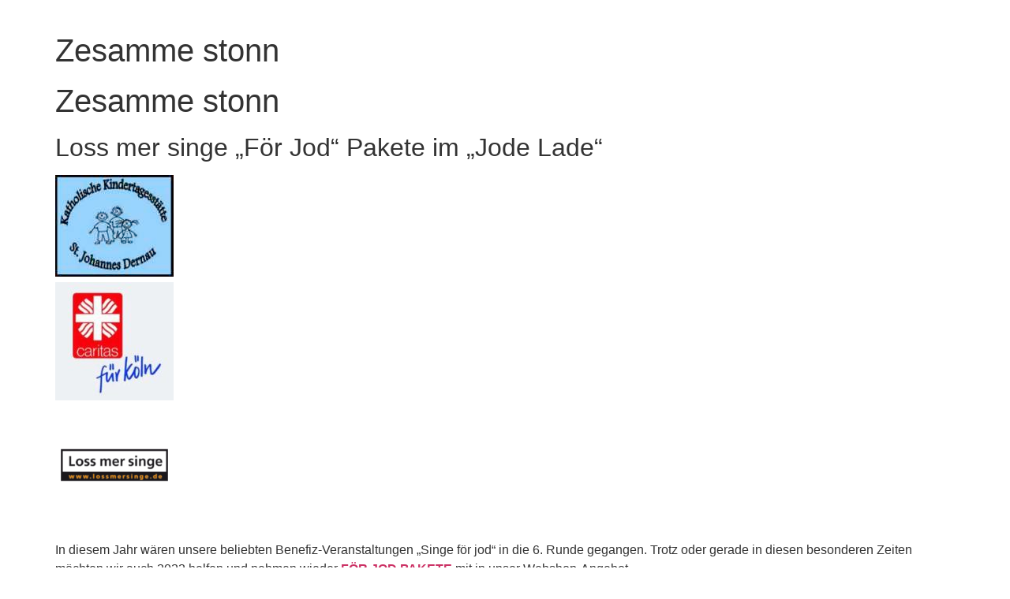

--- FILE ---
content_type: text/html; charset=UTF-8
request_url: https://www.lossmersingezohus.de/zesamme-stonn/
body_size: 7735
content:
<!doctype html>
<html lang="de">
<head>
	<meta charset="UTF-8">
	<meta name="viewport" content="width=device-width, initial-scale=1">
	<link rel="profile" href="https://gmpg.org/xfn/11">
	<title>Zesamme stonn</title>
<meta name='robots' content='max-image-preview:large' />
<link rel="alternate" type="application/rss+xml" title=" &raquo; Feed" href="https://www.lossmersingezohus.de/feed/" />
<link rel="alternate" type="application/rss+xml" title=" &raquo; Kommentar-Feed" href="https://www.lossmersingezohus.de/comments/feed/" />
<script>
window._wpemojiSettings = {"baseUrl":"https:\/\/s.w.org\/images\/core\/emoji\/14.0.0\/72x72\/","ext":".png","svgUrl":"https:\/\/s.w.org\/images\/core\/emoji\/14.0.0\/svg\/","svgExt":".svg","source":{"concatemoji":"https:\/\/www.lossmersingezohus.de\/wp-includes\/js\/wp-emoji-release.min.js?ver=6.4.7"}};
/*! This file is auto-generated */
!function(i,n){var o,s,e;function c(e){try{var t={supportTests:e,timestamp:(new Date).valueOf()};sessionStorage.setItem(o,JSON.stringify(t))}catch(e){}}function p(e,t,n){e.clearRect(0,0,e.canvas.width,e.canvas.height),e.fillText(t,0,0);var t=new Uint32Array(e.getImageData(0,0,e.canvas.width,e.canvas.height).data),r=(e.clearRect(0,0,e.canvas.width,e.canvas.height),e.fillText(n,0,0),new Uint32Array(e.getImageData(0,0,e.canvas.width,e.canvas.height).data));return t.every(function(e,t){return e===r[t]})}function u(e,t,n){switch(t){case"flag":return n(e,"\ud83c\udff3\ufe0f\u200d\u26a7\ufe0f","\ud83c\udff3\ufe0f\u200b\u26a7\ufe0f")?!1:!n(e,"\ud83c\uddfa\ud83c\uddf3","\ud83c\uddfa\u200b\ud83c\uddf3")&&!n(e,"\ud83c\udff4\udb40\udc67\udb40\udc62\udb40\udc65\udb40\udc6e\udb40\udc67\udb40\udc7f","\ud83c\udff4\u200b\udb40\udc67\u200b\udb40\udc62\u200b\udb40\udc65\u200b\udb40\udc6e\u200b\udb40\udc67\u200b\udb40\udc7f");case"emoji":return!n(e,"\ud83e\udef1\ud83c\udffb\u200d\ud83e\udef2\ud83c\udfff","\ud83e\udef1\ud83c\udffb\u200b\ud83e\udef2\ud83c\udfff")}return!1}function f(e,t,n){var r="undefined"!=typeof WorkerGlobalScope&&self instanceof WorkerGlobalScope?new OffscreenCanvas(300,150):i.createElement("canvas"),a=r.getContext("2d",{willReadFrequently:!0}),o=(a.textBaseline="top",a.font="600 32px Arial",{});return e.forEach(function(e){o[e]=t(a,e,n)}),o}function t(e){var t=i.createElement("script");t.src=e,t.defer=!0,i.head.appendChild(t)}"undefined"!=typeof Promise&&(o="wpEmojiSettingsSupports",s=["flag","emoji"],n.supports={everything:!0,everythingExceptFlag:!0},e=new Promise(function(e){i.addEventListener("DOMContentLoaded",e,{once:!0})}),new Promise(function(t){var n=function(){try{var e=JSON.parse(sessionStorage.getItem(o));if("object"==typeof e&&"number"==typeof e.timestamp&&(new Date).valueOf()<e.timestamp+604800&&"object"==typeof e.supportTests)return e.supportTests}catch(e){}return null}();if(!n){if("undefined"!=typeof Worker&&"undefined"!=typeof OffscreenCanvas&&"undefined"!=typeof URL&&URL.createObjectURL&&"undefined"!=typeof Blob)try{var e="postMessage("+f.toString()+"("+[JSON.stringify(s),u.toString(),p.toString()].join(",")+"));",r=new Blob([e],{type:"text/javascript"}),a=new Worker(URL.createObjectURL(r),{name:"wpTestEmojiSupports"});return void(a.onmessage=function(e){c(n=e.data),a.terminate(),t(n)})}catch(e){}c(n=f(s,u,p))}t(n)}).then(function(e){for(var t in e)n.supports[t]=e[t],n.supports.everything=n.supports.everything&&n.supports[t],"flag"!==t&&(n.supports.everythingExceptFlag=n.supports.everythingExceptFlag&&n.supports[t]);n.supports.everythingExceptFlag=n.supports.everythingExceptFlag&&!n.supports.flag,n.DOMReady=!1,n.readyCallback=function(){n.DOMReady=!0}}).then(function(){return e}).then(function(){var e;n.supports.everything||(n.readyCallback(),(e=n.source||{}).concatemoji?t(e.concatemoji):e.wpemoji&&e.twemoji&&(t(e.twemoji),t(e.wpemoji)))}))}((window,document),window._wpemojiSettings);
</script>
<style id='wp-emoji-styles-inline-css'>

	img.wp-smiley, img.emoji {
		display: inline !important;
		border: none !important;
		box-shadow: none !important;
		height: 1em !important;
		width: 1em !important;
		margin: 0 0.07em !important;
		vertical-align: -0.1em !important;
		background: none !important;
		padding: 0 !important;
	}
</style>
<link rel='stylesheet' id='wp-block-library-css' href='https://www.lossmersingezohus.de/wp-includes/css/dist/block-library/style.min.css?ver=6.4.7' media='all' />
<style id='global-styles-inline-css'>
body{--wp--preset--color--black: #000000;--wp--preset--color--cyan-bluish-gray: #abb8c3;--wp--preset--color--white: #ffffff;--wp--preset--color--pale-pink: #f78da7;--wp--preset--color--vivid-red: #cf2e2e;--wp--preset--color--luminous-vivid-orange: #ff6900;--wp--preset--color--luminous-vivid-amber: #fcb900;--wp--preset--color--light-green-cyan: #7bdcb5;--wp--preset--color--vivid-green-cyan: #00d084;--wp--preset--color--pale-cyan-blue: #8ed1fc;--wp--preset--color--vivid-cyan-blue: #0693e3;--wp--preset--color--vivid-purple: #9b51e0;--wp--preset--gradient--vivid-cyan-blue-to-vivid-purple: linear-gradient(135deg,rgba(6,147,227,1) 0%,rgb(155,81,224) 100%);--wp--preset--gradient--light-green-cyan-to-vivid-green-cyan: linear-gradient(135deg,rgb(122,220,180) 0%,rgb(0,208,130) 100%);--wp--preset--gradient--luminous-vivid-amber-to-luminous-vivid-orange: linear-gradient(135deg,rgba(252,185,0,1) 0%,rgba(255,105,0,1) 100%);--wp--preset--gradient--luminous-vivid-orange-to-vivid-red: linear-gradient(135deg,rgba(255,105,0,1) 0%,rgb(207,46,46) 100%);--wp--preset--gradient--very-light-gray-to-cyan-bluish-gray: linear-gradient(135deg,rgb(238,238,238) 0%,rgb(169,184,195) 100%);--wp--preset--gradient--cool-to-warm-spectrum: linear-gradient(135deg,rgb(74,234,220) 0%,rgb(151,120,209) 20%,rgb(207,42,186) 40%,rgb(238,44,130) 60%,rgb(251,105,98) 80%,rgb(254,248,76) 100%);--wp--preset--gradient--blush-light-purple: linear-gradient(135deg,rgb(255,206,236) 0%,rgb(152,150,240) 100%);--wp--preset--gradient--blush-bordeaux: linear-gradient(135deg,rgb(254,205,165) 0%,rgb(254,45,45) 50%,rgb(107,0,62) 100%);--wp--preset--gradient--luminous-dusk: linear-gradient(135deg,rgb(255,203,112) 0%,rgb(199,81,192) 50%,rgb(65,88,208) 100%);--wp--preset--gradient--pale-ocean: linear-gradient(135deg,rgb(255,245,203) 0%,rgb(182,227,212) 50%,rgb(51,167,181) 100%);--wp--preset--gradient--electric-grass: linear-gradient(135deg,rgb(202,248,128) 0%,rgb(113,206,126) 100%);--wp--preset--gradient--midnight: linear-gradient(135deg,rgb(2,3,129) 0%,rgb(40,116,252) 100%);--wp--preset--font-size--small: 13px;--wp--preset--font-size--medium: 20px;--wp--preset--font-size--large: 36px;--wp--preset--font-size--x-large: 42px;--wp--preset--spacing--20: 0.44rem;--wp--preset--spacing--30: 0.67rem;--wp--preset--spacing--40: 1rem;--wp--preset--spacing--50: 1.5rem;--wp--preset--spacing--60: 2.25rem;--wp--preset--spacing--70: 3.38rem;--wp--preset--spacing--80: 5.06rem;--wp--preset--shadow--natural: 6px 6px 9px rgba(0, 0, 0, 0.2);--wp--preset--shadow--deep: 12px 12px 50px rgba(0, 0, 0, 0.4);--wp--preset--shadow--sharp: 6px 6px 0px rgba(0, 0, 0, 0.2);--wp--preset--shadow--outlined: 6px 6px 0px -3px rgba(255, 255, 255, 1), 6px 6px rgba(0, 0, 0, 1);--wp--preset--shadow--crisp: 6px 6px 0px rgba(0, 0, 0, 1);}body { margin: 0;--wp--style--global--content-size: 800px;--wp--style--global--wide-size: 1200px; }.wp-site-blocks > .alignleft { float: left; margin-right: 2em; }.wp-site-blocks > .alignright { float: right; margin-left: 2em; }.wp-site-blocks > .aligncenter { justify-content: center; margin-left: auto; margin-right: auto; }:where(.wp-site-blocks) > * { margin-block-start: 24px; margin-block-end: 0; }:where(.wp-site-blocks) > :first-child:first-child { margin-block-start: 0; }:where(.wp-site-blocks) > :last-child:last-child { margin-block-end: 0; }body { --wp--style--block-gap: 24px; }:where(body .is-layout-flow)  > :first-child:first-child{margin-block-start: 0;}:where(body .is-layout-flow)  > :last-child:last-child{margin-block-end: 0;}:where(body .is-layout-flow)  > *{margin-block-start: 24px;margin-block-end: 0;}:where(body .is-layout-constrained)  > :first-child:first-child{margin-block-start: 0;}:where(body .is-layout-constrained)  > :last-child:last-child{margin-block-end: 0;}:where(body .is-layout-constrained)  > *{margin-block-start: 24px;margin-block-end: 0;}:where(body .is-layout-flex) {gap: 24px;}:where(body .is-layout-grid) {gap: 24px;}body .is-layout-flow > .alignleft{float: left;margin-inline-start: 0;margin-inline-end: 2em;}body .is-layout-flow > .alignright{float: right;margin-inline-start: 2em;margin-inline-end: 0;}body .is-layout-flow > .aligncenter{margin-left: auto !important;margin-right: auto !important;}body .is-layout-constrained > .alignleft{float: left;margin-inline-start: 0;margin-inline-end: 2em;}body .is-layout-constrained > .alignright{float: right;margin-inline-start: 2em;margin-inline-end: 0;}body .is-layout-constrained > .aligncenter{margin-left: auto !important;margin-right: auto !important;}body .is-layout-constrained > :where(:not(.alignleft):not(.alignright):not(.alignfull)){max-width: var(--wp--style--global--content-size);margin-left: auto !important;margin-right: auto !important;}body .is-layout-constrained > .alignwide{max-width: var(--wp--style--global--wide-size);}body .is-layout-flex{display: flex;}body .is-layout-flex{flex-wrap: wrap;align-items: center;}body .is-layout-flex > *{margin: 0;}body .is-layout-grid{display: grid;}body .is-layout-grid > *{margin: 0;}body{padding-top: 0px;padding-right: 0px;padding-bottom: 0px;padding-left: 0px;}a:where(:not(.wp-element-button)){text-decoration: underline;}.wp-element-button, .wp-block-button__link{background-color: #32373c;border-width: 0;color: #fff;font-family: inherit;font-size: inherit;line-height: inherit;padding: calc(0.667em + 2px) calc(1.333em + 2px);text-decoration: none;}.has-black-color{color: var(--wp--preset--color--black) !important;}.has-cyan-bluish-gray-color{color: var(--wp--preset--color--cyan-bluish-gray) !important;}.has-white-color{color: var(--wp--preset--color--white) !important;}.has-pale-pink-color{color: var(--wp--preset--color--pale-pink) !important;}.has-vivid-red-color{color: var(--wp--preset--color--vivid-red) !important;}.has-luminous-vivid-orange-color{color: var(--wp--preset--color--luminous-vivid-orange) !important;}.has-luminous-vivid-amber-color{color: var(--wp--preset--color--luminous-vivid-amber) !important;}.has-light-green-cyan-color{color: var(--wp--preset--color--light-green-cyan) !important;}.has-vivid-green-cyan-color{color: var(--wp--preset--color--vivid-green-cyan) !important;}.has-pale-cyan-blue-color{color: var(--wp--preset--color--pale-cyan-blue) !important;}.has-vivid-cyan-blue-color{color: var(--wp--preset--color--vivid-cyan-blue) !important;}.has-vivid-purple-color{color: var(--wp--preset--color--vivid-purple) !important;}.has-black-background-color{background-color: var(--wp--preset--color--black) !important;}.has-cyan-bluish-gray-background-color{background-color: var(--wp--preset--color--cyan-bluish-gray) !important;}.has-white-background-color{background-color: var(--wp--preset--color--white) !important;}.has-pale-pink-background-color{background-color: var(--wp--preset--color--pale-pink) !important;}.has-vivid-red-background-color{background-color: var(--wp--preset--color--vivid-red) !important;}.has-luminous-vivid-orange-background-color{background-color: var(--wp--preset--color--luminous-vivid-orange) !important;}.has-luminous-vivid-amber-background-color{background-color: var(--wp--preset--color--luminous-vivid-amber) !important;}.has-light-green-cyan-background-color{background-color: var(--wp--preset--color--light-green-cyan) !important;}.has-vivid-green-cyan-background-color{background-color: var(--wp--preset--color--vivid-green-cyan) !important;}.has-pale-cyan-blue-background-color{background-color: var(--wp--preset--color--pale-cyan-blue) !important;}.has-vivid-cyan-blue-background-color{background-color: var(--wp--preset--color--vivid-cyan-blue) !important;}.has-vivid-purple-background-color{background-color: var(--wp--preset--color--vivid-purple) !important;}.has-black-border-color{border-color: var(--wp--preset--color--black) !important;}.has-cyan-bluish-gray-border-color{border-color: var(--wp--preset--color--cyan-bluish-gray) !important;}.has-white-border-color{border-color: var(--wp--preset--color--white) !important;}.has-pale-pink-border-color{border-color: var(--wp--preset--color--pale-pink) !important;}.has-vivid-red-border-color{border-color: var(--wp--preset--color--vivid-red) !important;}.has-luminous-vivid-orange-border-color{border-color: var(--wp--preset--color--luminous-vivid-orange) !important;}.has-luminous-vivid-amber-border-color{border-color: var(--wp--preset--color--luminous-vivid-amber) !important;}.has-light-green-cyan-border-color{border-color: var(--wp--preset--color--light-green-cyan) !important;}.has-vivid-green-cyan-border-color{border-color: var(--wp--preset--color--vivid-green-cyan) !important;}.has-pale-cyan-blue-border-color{border-color: var(--wp--preset--color--pale-cyan-blue) !important;}.has-vivid-cyan-blue-border-color{border-color: var(--wp--preset--color--vivid-cyan-blue) !important;}.has-vivid-purple-border-color{border-color: var(--wp--preset--color--vivid-purple) !important;}.has-vivid-cyan-blue-to-vivid-purple-gradient-background{background: var(--wp--preset--gradient--vivid-cyan-blue-to-vivid-purple) !important;}.has-light-green-cyan-to-vivid-green-cyan-gradient-background{background: var(--wp--preset--gradient--light-green-cyan-to-vivid-green-cyan) !important;}.has-luminous-vivid-amber-to-luminous-vivid-orange-gradient-background{background: var(--wp--preset--gradient--luminous-vivid-amber-to-luminous-vivid-orange) !important;}.has-luminous-vivid-orange-to-vivid-red-gradient-background{background: var(--wp--preset--gradient--luminous-vivid-orange-to-vivid-red) !important;}.has-very-light-gray-to-cyan-bluish-gray-gradient-background{background: var(--wp--preset--gradient--very-light-gray-to-cyan-bluish-gray) !important;}.has-cool-to-warm-spectrum-gradient-background{background: var(--wp--preset--gradient--cool-to-warm-spectrum) !important;}.has-blush-light-purple-gradient-background{background: var(--wp--preset--gradient--blush-light-purple) !important;}.has-blush-bordeaux-gradient-background{background: var(--wp--preset--gradient--blush-bordeaux) !important;}.has-luminous-dusk-gradient-background{background: var(--wp--preset--gradient--luminous-dusk) !important;}.has-pale-ocean-gradient-background{background: var(--wp--preset--gradient--pale-ocean) !important;}.has-electric-grass-gradient-background{background: var(--wp--preset--gradient--electric-grass) !important;}.has-midnight-gradient-background{background: var(--wp--preset--gradient--midnight) !important;}.has-small-font-size{font-size: var(--wp--preset--font-size--small) !important;}.has-medium-font-size{font-size: var(--wp--preset--font-size--medium) !important;}.has-large-font-size{font-size: var(--wp--preset--font-size--large) !important;}.has-x-large-font-size{font-size: var(--wp--preset--font-size--x-large) !important;}
.wp-block-navigation a:where(:not(.wp-element-button)){color: inherit;}
.wp-block-pullquote{font-size: 1.5em;line-height: 1.6;}
</style>
<link rel='stylesheet' id='cmplz-general-css' href='https://www.lossmersingezohus.de/wp-content/plugins/complianz-gdpr/assets/css/cookieblocker.min.css?ver=1744355618' media='all' />
<link rel='stylesheet' id='hello-elementor-css' href='https://www.lossmersingezohus.de/wp-content/themes/hello-elementor/style.min.css?ver=3.3.0' media='all' />
<link rel='stylesheet' id='hello-elementor-theme-style-css' href='https://www.lossmersingezohus.de/wp-content/themes/hello-elementor/theme.min.css?ver=3.3.0' media='all' />
<link rel='stylesheet' id='hello-elementor-header-footer-css' href='https://www.lossmersingezohus.de/wp-content/themes/hello-elementor/header-footer.min.css?ver=3.3.0' media='all' />
<link rel='stylesheet' id='hello-elementor-child-style-css' href='https://www.lossmersingezohus.de/wp-content/themes/hello-theme-child-master/style.css?ver=1.0.0' media='all' />
<link rel="https://api.w.org/" href="https://www.lossmersingezohus.de/wp-json/" /><link rel="alternate" type="application/json" href="https://www.lossmersingezohus.de/wp-json/wp/v2/pages/2072" /><link rel="EditURI" type="application/rsd+xml" title="RSD" href="https://www.lossmersingezohus.de/xmlrpc.php?rsd" />
<meta name="generator" content="WordPress 6.4.7" />
<link rel="canonical" href="https://www.lossmersingezohus.de/zesamme-stonn/" />
<link rel='shortlink' href='https://www.lossmersingezohus.de/?p=2072' />
<link rel="alternate" type="application/json+oembed" href="https://www.lossmersingezohus.de/wp-json/oembed/1.0/embed?url=https%3A%2F%2Fwww.lossmersingezohus.de%2Fzesamme-stonn%2F" />
<link rel="alternate" type="text/xml+oembed" href="https://www.lossmersingezohus.de/wp-json/oembed/1.0/embed?url=https%3A%2F%2Fwww.lossmersingezohus.de%2Fzesamme-stonn%2F&#038;format=xml" />
			<style>.cmplz-hidden {
					display: none !important;
				}</style><link rel="icon" href="https://www.lossmersingezohus.de/wp-content/uploads/2022/02/cropped-favicon-32x32.jpg" sizes="32x32" />
<link rel="icon" href="https://www.lossmersingezohus.de/wp-content/uploads/2022/02/cropped-favicon-192x192.jpg" sizes="192x192" />
<link rel="apple-touch-icon" href="https://www.lossmersingezohus.de/wp-content/uploads/2022/02/cropped-favicon-180x180.jpg" />
<meta name="msapplication-TileImage" content="https://www.lossmersingezohus.de/wp-content/uploads/2022/02/cropped-favicon-270x270.jpg" />
</head>
<body class="page-template-default page page-id-2072 wp-embed-responsive theme-default">


<a class="skip-link screen-reader-text" href="#content">Zum Inhalt wechseln</a>


<header id="site-header" class="site-header">

	<div class="site-branding">
			</div>

	</header>

<main id="content" class="site-main post-2072 page type-page status-publish has-post-thumbnail hentry">

			<div class="page-header">
			<h1 class="entry-title">Zesamme stonn</h1>		</div>
	
	<div class="page-content">
		<h1>Zesamme stonn</h1>
<h2>Loss mer singe &#8222;För Jod&#8220; Pakete im &#8222;Jode Lade&#8220;</h2>
<p>												<img decoding="async" width="150" height="129" src="https://www.lossmersingezohus.de/wp-content/uploads/2022/01/Kath.-Kita-St.-Johannes-der-Apostel-Dernau_150.jpg" alt="" loading="lazy" /><br />
												<img decoding="async" width="150" height="150" src="https://www.lossmersingezohus.de/wp-content/uploads/2022/01/Logo-caritas-Koeln-150x150.jpg" alt="" loading="lazy" srcset="https://www.lossmersingezohus.de/wp-content/uploads/2022/01/Logo-caritas-Koeln-150x150.jpg 150w, https://www.lossmersingezohus.de/wp-content/uploads/2022/01/Logo-caritas-Koeln.jpg 230w" sizes="(max-width: 150px) 100vw, 150px" /><br />
												<img decoding="async" width="150" height="150" src="https://www.lossmersingezohus.de/wp-content/uploads/2021/01/Loss-mer-singe_230-150x150.png" alt="" loading="lazy" srcset="https://www.lossmersingezohus.de/wp-content/uploads/2021/01/Loss-mer-singe_230-150x150.png 150w, https://www.lossmersingezohus.de/wp-content/uploads/2021/01/Loss-mer-singe_230.png 230w" sizes="(max-width: 150px) 100vw, 150px" />														</p>
<p>In diesem Jahr wären unsere beliebten Benefiz-Veranstaltungen „Singe för jod“ in die 6. Runde gegangen. Trotz oder gerade in diesen besonderen Zeiten möchten wir auch 2022 helfen und nehmen wieder <a href="https://lossmersinge.shop.netmarket.de/?cat=c10_Foer-Jod-Pakate-foer-jod-pakate.html" target="_blank" rel="noopener"><strong>FÖR JOD PAKETE</strong></a> mit in unser Webshop-Angebot. </p>
<p>Wir unterstützen damit Institutionen und Personen, die wiederum direkt mit ihren Möglichkeiten am Puls des Geschehens sind und unmittelbar dort helfen, wo Hilfe dringend nötig ist.</p>
<p>Die gesamten Einnahmen gehen zu gleichen Teilen an die folgenden 3 Institutionen:</p>
<h3>Kath. Kita St. Johannes der Apostel Dernau &#8211; Flutkatastrophe im Kreis Ahrweiler</h3>
<p>		Die Kitas sind sichere Orte, in denen gespielt, gelacht und gelernt wird. Laut und bunt und fröhlich geht es da zu. Normalerweise. Die Nacht zum 15.07.2021 veränderte viele Leben. Nach der Flutkatastrophe stand Vieles, so auch Kitas, meterhoch unter Wasser. Was blieb, waren brauner Schlamm, zerstörte Spielgeräte, einsturzgefährdete Gebäude und eine unglaubliche Welle der Hilfsbereitschaft. Infolge der Flutkatastrophe im Kreis Ahrweiler sind einige Kindertageseinrichtungen zerstört worden; andere konnten mittlerweile wieder in den Regelbetrieb gehen. Wir sammeln hier ganz konkret für die Kita St. Johannes der Apostel Dernau. Schritt für Schritt und von Tag zu Tag wird langsam wieder alles aufgebaut. Die Leiterin der Kita hat uns und euch eine sehr <a href="https://www.lossmersingezohus.de/wp-content/uploads/2022/01/Unsere-Kita-vor-und-nach-der-Flut.pdf" target="_blank" rel="noopener">anschauliche Darstellung &#8222;Unsere Kita vor und nach der Flut&#8220;</a> geschrieben, Bilder sagen mehr als tausend Worte. Auf <a href="https://www.kita-ggmbh-koblenz.de/aktuelles/flutkatastrophe-im-kreis-ahrweiler/" target="_blank" rel="nofollow noopener">https://www.kita-ggmbh-koblenz.de/aktuelles/flutkatastrophe-im-kreis-ahrweiler/</a> erfahrt ihr noch mehr über den Träger der Kitas.		</p>
<h3>Caritas-Hospiz, Johannes-Nepomuk-Haus</h3>
<p>		Das persönliche Hospiz im Grünen in Köln-Longerich begleitet unheilbar kranke und sterbende Menschen und ihre Angehörigen. &#8222;Durch Fürsorge und Beistand ermöglichen wir ihnen eine lebenswerte Zeit und Verbesserung ihrer Lebenssituation. Wo andere sagen: „Wir können für Sie nichts mehr tun“, fragen wir: „Was können wir für Sie tun?“ Sterben ist eine intensive Phase des Lebens. Diese Phase soll möglichst schmerz- und leidensarm erlebt werden können. Das Miteinander aller Beteiligten – des sterbenden Menschen, seiner Angehörigen und Freunde, des Hospizteams und der beteiligten Ärzte ist hierfür die Voraussetzung. Palliative Pflege heilt nicht, aber sie lindert Schmerzen und soll Beschwerden vermeiden. Und sie hilft das Sterben anzunehmen.&#8220; Weitere Informationen zum Johannes-Nepomuk-Haus findet ihr hier: <a href="https://www.caritas-koeln.de/hilfe-beratung/caritas-hospize/johannes-nepomuk-haus/" target="_blank" rel="nofollow noopener">https://www.caritas-koeln.de/hilfe-beratung/caritas-hospize/johannes-nepomuk-haus/</a>.		</p>
<h3>Loss mer singe e.V. – interaktive kölsche Musikkultur</h3>
<p>Loss mer singe e.V. – interaktive kölsche Musikkultur</p>
<p>Seit über 20 Jahren fördert Loss mer singe die kölsche Musik, das Brauchtum und die Kultur in Köln und Umgebung. Der ehrenamtliche Verein arbeitet an einer Vielzahl ganzjähriger Projekte und Angebote. Dabei ist uns die musikalische Nachwuchsförderung genauso eine Herzenssache wie das Einsingen in den Karneval in Kneipen, die Veranstaltungen für Pänz und Vieles mehr. Aber das Loss mer singe- Ehrenamt kommt an manchen Stellen ohne professionelle Unterstützung für Technik, Organisation oder Logistik nicht aus. Vor drei Jahren haben wir eine feste Bürostelle zur Unterstützung und Koordination des Ehrenamts eingerichtet, die wir mit unseren Einnahmen und mit Hilfe von Sponsoren finanzieren. Das ist in diesem Jahr nach dem erneuten Ausfall von vielen LMS-Veranstaltungen vor Ort auch für uns eine besondere Herausforderung.</p>
<p>Mit dem „FÖR JOD“ – Paket unterstützt ihr auch unsere Arbeit.</p>
<p>Informiert euch gern über Aktuelles unter <a href="https://www.lossmersingezohus.de">https://www.lossmersingezohus.de</a>.</p>
<p>Wer sich dafür interessiert, was Loss mer singe bisher alles gemacht hat, wird hier fündig: <a href="https://www.lossmersinge.de/" target="_blank" rel="noopener">https://www.lossmersinge.de/</a>.</p>
<p>		Die FÖR JOD PAKETE gibt es für 5 €, 20 € oder 50 €. Euer bestelltes Paket verlässt nie das Lager und ist daher völlig klimaneutral. Es wird nicht verschickt und nicht ausgeliefert, denn der Inhalt ist viel zu groß zum Verschicken: es ist ein riesengroßes, herzliches Dankeschön! <a style="font-size: medium; font-family: var( --e-global-typography-text-font-family ), Sans-serif; font-weight: var( --e-global-typography-text-font-weight ); background-color: #ded6cf;" href="https://lossmersinge.shop.netmarket.de/" target="_blank" rel="noopener">Und hier gehts zu unserem Webshop.</a></p>
<p>Vielen Dank an alle, die bei dieser Aktion mitmachen, diese vier Projekte und damit Menschen unterstützen.</p>
<p>Euer Loss mer singe &#8211; Team!</p>

		
			</div>

	
</main>

	<footer id="site-footer" class="site-footer">
	</footer>


<!-- Consent Management powered by Complianz | GDPR/CCPA Cookie Consent https://wordpress.org/plugins/complianz-gdpr -->
<div id="cmplz-cookiebanner-container"></div>
					<div id="cmplz-manage-consent" data-nosnippet="true"></div><script id="cmplz-cookiebanner-js-extra">
var complianz = {"prefix":"cmplz_","user_banner_id":"1","set_cookies":[],"block_ajax_content":"","banner_version":"29","version":"7.4.0","store_consent":"","do_not_track_enabled":"","consenttype":"optin","region":"eu","geoip":"","dismiss_timeout":"","disable_cookiebanner":"","soft_cookiewall":"","dismiss_on_scroll":"","cookie_expiry":"365","url":"https:\/\/www.lossmersingezohus.de\/wp-json\/complianz\/v1\/","locale":"lang=de&locale=de_DE","set_cookies_on_root":"","cookie_domain":"","current_policy_id":"18","cookie_path":"\/","categories":{"statistics":"Statistiken","marketing":"Marketing"},"tcf_active":"","placeholdertext":"Klicke hier, um {category}-Cookies zu akzeptieren und diesen Inhalt zu aktivieren","css_file":"https:\/\/www.lossmersingezohus.de\/wp-content\/uploads\/complianz\/css\/banner-{banner_id}-{type}.css?v=29","page_links":[],"tm_categories":"","forceEnableStats":"","preview":"","clean_cookies":"","aria_label":"Klicke hier, um {category}-Cookies zu akzeptieren und diesen Inhalt zu aktivieren"};
</script>
<script defer src="https://www.lossmersingezohus.de/wp-content/plugins/complianz-gdpr/cookiebanner/js/complianz.min.js?ver=1744355619" id="cmplz-cookiebanner-js"></script>

</body>
</html>
